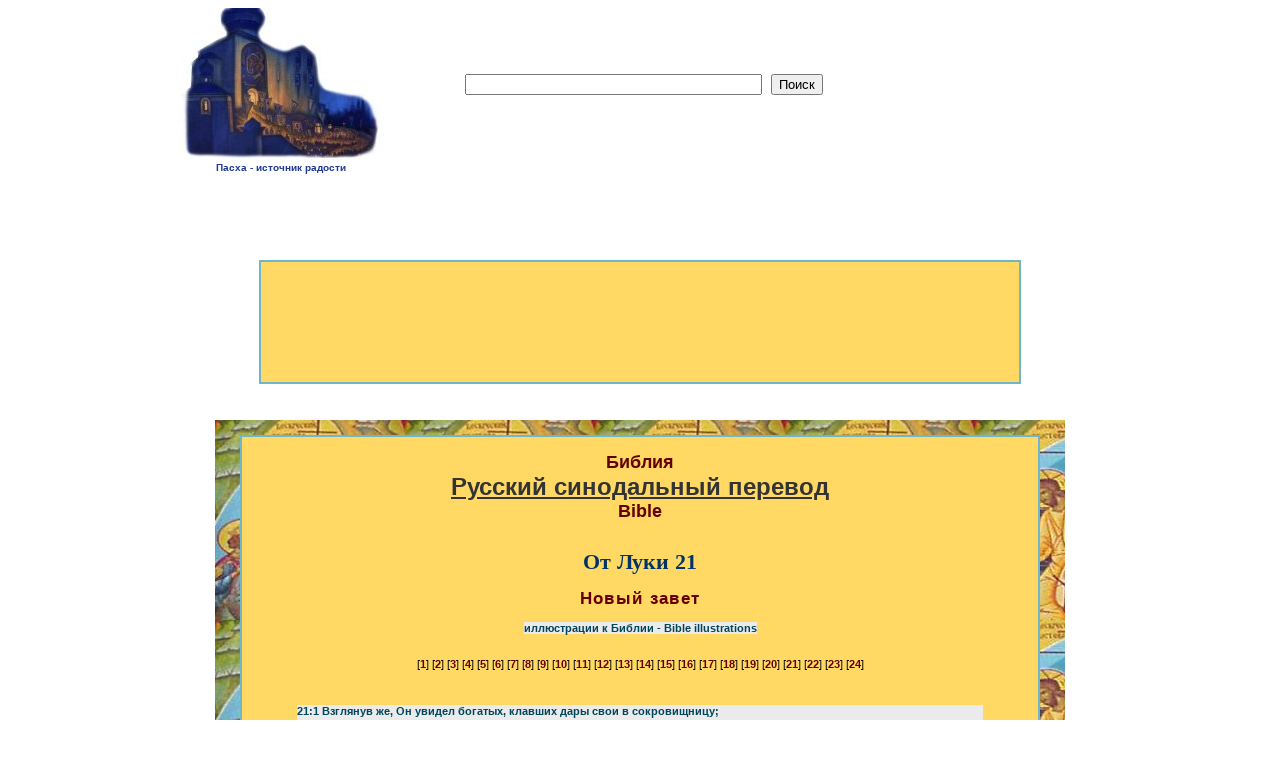

--- FILE ---
content_type: text/html; charset=windows-1251
request_url: http://bible.gatchina3000.ru/42_021.htm
body_size: 4081
content:
<html>
<head>
<meta name="description" content="Библия (Русский синодальный перевод), Новый завет, От Луки 21:1-38">
<meta name="keywords" content="библия, русский синодальный перевод, новый завет, ветхий завет, переводы библии, библия на разных языках, bible, От Луки 21:1-38">
<title>От Луки, Глава 21:1-38. Новый завет. Библия (Русский синодальный перевод)</title>
<meta http-equiv="Content-Type" content="text/html; charset=windows-1251">
<link href="css.css" rel="stylesheet" type="text/css">
</head>
<body>
<table width="1000" border="0" align="center" cellpadding="0" cellspacing="0">
<tr>
<td>
<table width="1000" border="0" align="center" cellpadding="0" cellspacing="0">
<tr>
<td width="282" rowspan="2">
<div align="center"><noindex><a href="http://www.paskha.net/" rel="nofollow"><img src="russian-easter_ss.jpg" alt="Русская Пасха / Russian Easter" width="208" height="154" border="0"><br><font color="#203996" size="1">Пасха - источник радости</font></a></noindex></div>
</td>
<td>
<div align="center">
<form action="http://www.yandex.ru/yandsearch" target="_blank" METHOD="get">
&nbsp;
<INPUT TYPE="hidden" NAME="serverurl" VALUE="http://gatchina3000.ru/"> 
<INPUT TYPE="hidden" NAME="server_name" VALUE="Gatchina3000.ru">
<INPUT TYPE="hidden" NAME="referrer1" VALUE="http://gatchina3000.ru/">
<INPUT TYPE="hidden" NAME="referrer2" VALUE="Gatchina3000.ru">
<input name="text" size="35"></input>
&nbsp;
<input type="submit" value="Поиск"></input></form>
</div>
</td>
<td>
<div align="center">
<script type="text/javascript"><!--
google_ad_client = "pub-9913243309157480";
google_alternate_color = "FFFFFF";
google_ad_width = 234;
google_ad_height = 60;
google_ad_format = "234x60_as";
google_ad_type = "text";
//2007-04-04: paskha
google_ad_channel = "4901345505";
google_color_border = "FFFFFF";
google_color_bg = "FFFFFF";
google_color_link = "006600";
google_color_url = "333333";
google_color_text = "004559";
//--></script>
<script type="text/javascript"
  src="http://pagead2.googlesyndication.com/pagead/show_ads.js">
</script>
</div>
</td>
</tr>
</table>
</td>
</tr>
</table>
<br><br>
<br>
<div align="center">
<script type="text/javascript"><!--
google_ad_client = "pub-9913243309157480";
google_alternate_color = "FFFFFF";
google_ad_width = 728;
google_ad_height = 15;
google_ad_format = "728x15_0ads_al_s";
//2007-04-04: paskha
google_ad_channel = "4901345505";
google_color_border = "FFFFFF";
google_color_bg = "FFFFFF";
google_color_link = "006600";
google_color_url = "333333";
google_color_text = "004559";
//--></script>
<script type="text/javascript"
  src="http://pagead2.googlesyndication.com/pagead/show_ads.js">
</script>
</div>
<br>
<table width="750" height="115" border="1" align="center" cellpadding="15" cellspacing="0" bordercolor="#6fb6ca" bgcolor="#ffd964">
<tr>
<td>
<div align="center">
<script type="text/javascript"><!--
google_ad_client = "pub-9913243309157480";
google_alternate_color = "FFD964";
google_ad_width = 728;
google_ad_height = 90;
google_ad_format = "728x90_as";
google_ad_type = "text";
//2007-04-04: paskha
google_ad_channel = "4901345505";
google_color_border = "FFD964";
google_color_bg = "FFD964";
google_color_link = "006600";
google_color_url = "333333";
google_color_text = "000000";
//--></script>
<script type="text/javascript"
  src="http://pagead2.googlesyndication.com/pagead/show_ads.js">
</script>
</div>
</td>
</tr>
</table>
<br>
<br>
<table width="850" border="0" align="center" cellpadding="15" cellspacing="0" background="voskreseniehristovo.jpg" bgcolor="#ffffff">
<tr>
<td>
<table width="800" border="1" align="center" cellpadding="15" cellspacing="0" bordercolor="#6fb6ca" bgcolor="#ffd964">
<tr>
<td>
<div align="center"><a href="index.htm" title="Русский синодальный перевод Библии"><font size="4">Библия</font><br><font color="#333333" size="5"><strong><u>Русский синодальный перевод</u></strong></font><br><font size="4">Bible</font></a></div>
<br>
<h1>От Луки 21</h1>
<h2>Новый завет</h2>
<div align="center"><a href="http://bible-illustrations.gatchina3000.ru/" class="new" title="Иллюстрации к Библии, Biblische Bilder, Иллюстрированная Библия, Bible Illustrations - Юлиус Шнорр фон Карольсфельд, Julius Schnorr von Carolsfeld">иллюстрации к Библии - Bible illustrations</a></div>
<br><br>
<div align="center">
[<a href="42_001.htm">1</a>] 
[<a href="42_002.htm">2</a>] 
[<a href="42_003.htm">3</a>] 
[<a href="42_004.htm">4</a>] 
[<a href="42_005.htm">5</a>] 
[<a href="42_006.htm">6</a>] 
[<a href="42_007.htm">7</a>] 
[<a href="42_008.htm">8</a>] 
[<a href="42_009.htm">9</a>] 
[<a href="42_010.htm">10</a>] 
[<a href="42_011.htm">11</a>] 
[<a href="42_012.htm">12</a>] 
[<a href="42_013.htm">13</a>] 
[<a href="42_014.htm">14</a>] 
[<a href="42_015.htm">15</a>] 
[<a href="42_016.htm">16</a>] 
[<a href="42_017.htm">17</a>] 
[<a href="42_018.htm">18</a>] 
[<a href="42_019.htm">19</a>] 
[<a href="42_020.htm">20</a>] 
[<a href="42_021.htm">21</a>] 
[<a href="42_022.htm">22</a>] 
[<a href="42_023.htm">23</a>] 
[<a href="42_024.htm">24</a>] 
</div>
<br><br>
<blockquote>
21:1 Взглянув же, Он увидел богатых, клавших дары свои в сокровищницу;<br>
<br>
21:2 увидел также и бедную вдову, положившую туда две лепты,<br>
<br>
21:3 и сказал: истинно говорю вам, что эта бедная вдова больше всех положила;<br>
<br>
21:4 ибо все те от избытка своего положили в дар Богу, а она от скудости своей положила все пропитание свое, какое имела.<br>
<br>
21:5 И когда некоторые говорили о храме, что он украшен дорогими камнями и вкладами, Он сказал:<br>
<br>
21:6 придут дни, в которые из того, что вы здесь видите, не останется камня на камне; все будет разрушено.<br>
<br>
21:7 И спросили Его: Учитель! когда же это будет? и какой признак, когда это должно произойти?<br>
<br>
21:8 Он сказал: берегитесь, чтобы вас не ввели в заблуждение, ибо многие придут под именем Моим, говоря, что это Я; и это время близко: не ходите вслед их.<br>
<br>
21:9 Когда же услышите о войнах и смятениях, не ужасайтесь, ибо этому надлежит быть прежде; но не тотчас конец.<br>
<br>
21:10 Тогда сказал им: восстанет народ на народ, и царство на царство;<br>
<br>
21:11 будут большие землетрясения по местам, и глады, и моры, и ужасные явления, и великие знамения с неба.<br>
<br>
21:12 Прежде же всего того возложат на вас руки и будут гнать [вас], предавая в синагоги и в темницы, и поведут пред царей и правителей за имя Мое;<br>
<br>
21:13 будет же это вам для свидетельства.<br>
<br>
21:14 Итак положите себе на сердце не обдумывать заранее, что отвечать,<br>
<br>
21:15 ибо Я дам вам уста и премудрость, которой не возмогут противоречить ни противостоять все, противящиеся вам.<br>
<br>
21:16 Преданы также будете и родителями, и братьями, и родственниками, и друзьями, и некоторых из вас умертвят;<br>
<br>
21:17 и будете ненавидимы всеми за имя Мое,<br>
<br>
21:18 но и волос с головы вашей не пропадет, --<br>
<br>
21:19 терпением вашим спасайте души ваши.<br>
<br>
21:20 Когда же увидите Иерусалим, окруженный войсками, тогда знайте, что приблизилось запустение его:<br>
<br>
21:21 тогда находящиеся в Иудее да бегут в горы; и кто в городе, выходи из него; и кто в окрестностях, не входи в него,<br>
<br>
21:22 потому что это дни отмщения, да исполнится все написанное.<br>
<br>
21:23 Горе же беременным и питающим сосцами в те дни; ибо великое будет бедствие на земле и гнев на народ сей:<br>
<br>
21:24 и падут от острия меча, и отведутся в плен во все народы; и Иерусалим будет попираем язычниками, доколе не окончатся времена язычников.<br>
<br>
21:25 И будут знамения в солнце и луне и звездах, а на земле уныние народов и недоумение; и море восшумит и возмутится;<br>
<br>
21:26 люди будут издыхать от страха и ожидания [бедствий], грядущих на вселенную, ибо силы небесные поколеблются,<br>
<br>
21:27 и тогда увидят Сына Человеческого, грядущего на облаке с силою и славою великою.<br>
<br>
21:28 Когда же начнет это сбываться, тогда восклонитесь и поднимите головы ваши, потому что приближается избавление ваше.<br>
<br>
21:29 И сказал им притчу: посмотрите на смоковницу и на все деревья:<br>
<br>
21:30 когда они уже распускаются, то, видя это, знаете сами, что уже близко лето.<br>
<br>
21:31 Так, и когда вы увидите то сбывающимся, знайте, что близко Царствие Божие.<br>
<br>
21:32 Истинно говорю вам: не прейдет род сей, как все это будет;<br>
<br>
21:33 небо и земля прейдут, но слова Мои не прейдут.<br>
<br>
21:34 Смотрите же за собою, чтобы сердца ваши не отягчались объядением и пьянством и заботами житейскими, и чтобы день тот не постиг вас внезапно,<br>
<br>
21:35 ибо он, как сеть, найдет на всех живущих по всему лицу земному;<br>
<br>
21:36 итак бодрствуйте на всякое время и молитесь, да сподобитесь избежать всех сих будущих [бедствий] и предстать пред Сына Человеческого.<br>
<br>
21:37 Днем Он учил в храме, а ночи, выходя, проводил на горе, называемой Елеонскою.<br>
<br>
21:38 И весь народ с утра приходил к Нему в храм слушать Его.<br>
<br>
</blockquote></td>
</tr>
</table>
</td>
</tr>
</table>
<br>
<div align="center" class="a">

</div>
<br><br>
<div align="center">
<script type="text/javascript"><!--
google_ad_client = "pub-9913243309157480";
google_alternate_color = "FFFFFF";
google_ad_width = 728;
google_ad_height = 15;
google_ad_format = "728x15_0ads_al_s";
//2007-04-04: paskha
google_ad_channel = "4901345505";
google_color_border = "FFFFFF";
google_color_bg = "FFFFFF";
google_color_link = "006600";
google_color_url = "333333";
google_color_text = "004559";
//--></script>
<script type="text/javascript"
  src="http://pagead2.googlesyndication.com/pagead/show_ads.js">
</script>
</div>
<br>
<br>
<table width="360" height="300" border="1" align="center" cellpadding="15" cellspacing="0" bordercolor="#6fb6ca" bgcolor="#ffd964">
<tr>
<td>
<div align="center">
<script type="text/javascript"><!--
google_ad_client = "pub-9913243309157480";
google_alternate_color = "FFD964";
google_ad_width = 336;
google_ad_height = 280;
google_ad_format = "336x280_as";
google_ad_type = "text";
//2007-04-04: paskha
google_ad_channel = "4901345505";
google_color_border = "FFD964";
google_color_bg = "FFD964";
google_color_link = "006600";
google_color_url = "333333";
google_color_text = "000000";
//--></script>
<script type="text/javascript"
  src="http://pagead2.googlesyndication.com/pagead/show_ads.js">
</script>
</div>
</td>
</tr>
</table>
<br><br>
<table width="800" border="0" align="center"><tr><td><div align="right"><font color="#660000" size="1">&copy; Copyright </font><font size="1"><a  class="mini">PASKHA.net</a></font><font color="#660000" size="1">, 2001-2010</font></div></td></tr></table>
<noindex>
<div style="visibility: hidden;">
<!--LiveInternet counter--><script type="text/javascript"><!--
document.write("<a href='http://www.liveinternet.ru/click' "+
"target=_blank><img src='//counter.yadro.ru/hit?t44.1;r"+
escape(document.referrer)+((typeof(screen)=="undefined")?"":
";s"+screen.width+"*"+screen.height+"*"+(screen.colorDepth?
screen.colorDepth:screen.pixelDepth))+";u"+escape(document.URL)+
";"+Math.random()+
"' alt='' title='LiveInternet' "+
"border='0' width='31' height='31'><\/a>")
//--></script><!--/LiveInternet-->
</div>
</noindex>
</body>
</html>


--- FILE ---
content_type: text/html; charset=utf-8
request_url: https://www.google.com/recaptcha/api2/aframe
body_size: 266
content:
<!DOCTYPE HTML><html><head><meta http-equiv="content-type" content="text/html; charset=UTF-8"></head><body><script nonce="Rv-_4Nq31BCWcbcqwLXtrw">/** Anti-fraud and anti-abuse applications only. See google.com/recaptcha */ try{var clients={'sodar':'https://pagead2.googlesyndication.com/pagead/sodar?'};window.addEventListener("message",function(a){try{if(a.source===window.parent){var b=JSON.parse(a.data);var c=clients[b['id']];if(c){var d=document.createElement('img');d.src=c+b['params']+'&rc='+(localStorage.getItem("rc::a")?sessionStorage.getItem("rc::b"):"");window.document.body.appendChild(d);sessionStorage.setItem("rc::e",parseInt(sessionStorage.getItem("rc::e")||0)+1);localStorage.setItem("rc::h",'1768952768400');}}}catch(b){}});window.parent.postMessage("_grecaptcha_ready", "*");}catch(b){}</script></body></html>

--- FILE ---
content_type: text/css
request_url: http://bible.gatchina3000.ru/css.css
body_size: 461
content:
body { background: #fff; }
h1 { font-family: Georgia, "Times New Roman", Times, serif; text-align: center; color: #003366; }
h2 { font-family: Verdana, Arial, Helvetica, sans-serif; color: #660000; text-align: center; letter-spacing: 1pt; }
h3 { text-align: center; }
h3 a { font-size: 18px; color: #000000; font-weight: bold; text-decoration: underline; }
.table { border: 1px dashed #008096; }
p { font: 13px/1.2 verdana, arial, helvetica, sans-serif; color: #000000; text-indent: 2em; text-align: justify; }
a { font-family: Verdana, Arial, Helvetica, sans-serif; font-size: 11px; text-transform: none; color: #660000; text-decoration: none; font-weight: bold; }
.a { font-family: Verdana, Arial, Helvetica, sans-serif; font-size: 11px; text-transform: none; color: #660000; text-decoration: none; font-weight: bold; }
sup, dir { color: #660000; }
#mini { font: 9px Verdana, Arial, Helvetica, sans-serif; color: #fff; text-transform: uppercase; text-decoration: none; }
.new { font-size: 11px; font-weight: bold; color: #004559; background: #ebebeb; }
td { text-align: justify; font-family: Verdana, Arial, Helvetica, sans-serif; font-size: 11px; }
.m { font-size: 18px; color: #660000; text-decoration: none; text-transform: none; }
.n { font-size: 18px; color: #000000; text-transform: none; }
blockquote { font-size: 11px; font-weight: bold; color: #004559; background: #ebebeb; }